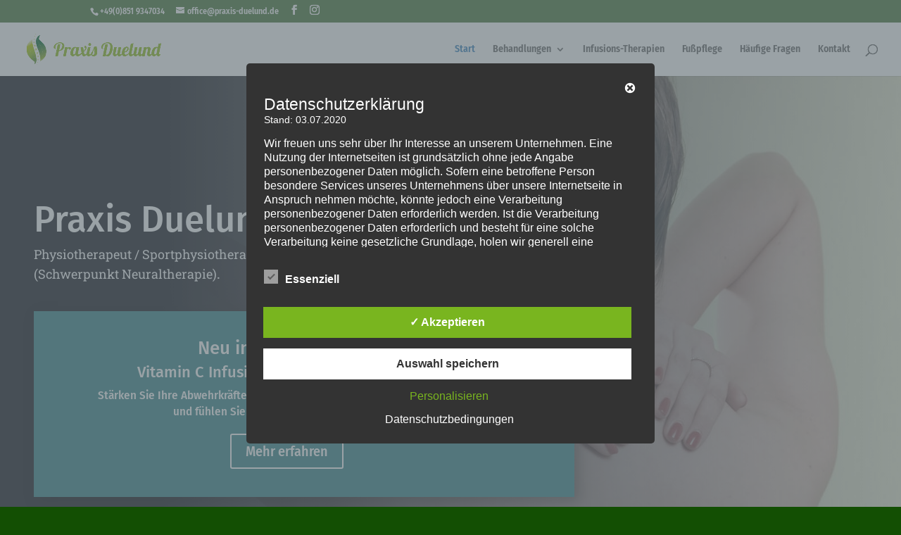

--- FILE ---
content_type: text/css
request_url: https://praxis-duelund.de/wp-content/et-cache/41/et-core-unified-deferred-41.min.css?ver=1740824543
body_size: 1690
content:
div.et_pb_section.et_pb_section_0{background-image:linear-gradient(90deg,#171728 18%,rgba(255,255,255,0.29) 100%),url(https://praxis-duelund.de/wp-content/uploads/2020/04/hws-hande-seite.jpg)!important}.et_pb_section_0{filter:saturate(50%);backface-visibility:hidden;filter:saturate(50%);backface-visibility:hidden}html:not(.et_fb_edit_enabled) #et-fb-app .et_pb_section_0:hover,html:not(.et_fb_edit_enabled) #et-fb-app .et_pb_section_2:hover{filter:saturate(50%);filter:saturate(50%)}.et_pb_section_0.et_pb_section{padding-top:12vw;padding-right:0px;padding-bottom:12vw;padding-left:0px}.et_pb_row_0.et_pb_row{margin-right:48px!important;margin-left:48px!important}.et_pb_row_0{transition:border-radius 300ms ease 0ms}.et_pb_text_0.et_pb_text,.et_pb_text_1.et_pb_text,.et_pb_text_2.et_pb_text,.et_pb_text_3.et_pb_text{color:rgba(255,255,255,0.7)!important}.et_pb_text_0,.et_pb_text_1,.et_pb_text_3,.et_pb_text_4{line-height:1.9em;font-family:'Open Sans',Helvetica,Arial,Lucida,sans-serif;font-size:16px;line-height:1.9em;padding-right:18px!important}.et_pb_text_0.et_pb_text a,.et_pb_text_1.et_pb_text a,.et_pb_text_2.et_pb_text a,.et_pb_text_3.et_pb_text a,.et_pb_text_4.et_pb_text a{color:#ffffff!important}.et_pb_text_0 a,.et_pb_text_1 a,.et_pb_text_3 a,.et_pb_text_4 a{font-family:'Roboto Slab',Georgia,"Times New Roman",serif;font-weight:700;font-size:32px;line-height:1.2em}.et_pb_text_0 h1{font-size:51px}.et_pb_text_0 h3,.et_pb_text_1 h3,.et_pb_text_2 h3,.et_pb_text_3 h3,.et_pb_text_4 h3{font-family:'ABeeZee',Helvetica,Arial,Lucida,sans-serif;font-weight:500;font-size:28px;line-height:1.6em}.et_pb_text_0 h4{line-height:1.5em}.et_pb_cta_0.et_pb_promo h2,.et_pb_cta_0.et_pb_promo h1.et_pb_module_header,.et_pb_cta_0.et_pb_promo h3.et_pb_module_header,.et_pb_cta_0.et_pb_promo h4.et_pb_module_header,.et_pb_cta_0.et_pb_promo h5.et_pb_module_header,.et_pb_cta_0.et_pb_promo h6.et_pb_module_header{text-align:center!important}.et_pb_cta_0.et_pb_promo .et_pb_promo_description div{font-size:17px}.et_pb_cta_0.et_pb_promo{background-color:#00969e;padding-left:11px!important}.et_pb_cta_0{width:84%;margin:0 auto;max-width:75%;margin:0 auto;box-shadow:6px 6px 18px 0px rgba(0,0,0,0.3)}div.et_pb_section.et_pb_section_1{background-image:radial-gradient(circle at center,#032b35 50%,#032b35 100%)!important}.et_pb_section_1.et_pb_section{padding-top:0px;padding-right:0px;padding-bottom:0px;padding-left:0vw;background-color:#032b35!important}.et_pb_section_1{width:100%}.et_pb_row_1{background-color:#032b35;transition:border-radius 300ms ease 0ms}.et_pb_row_1.et_pb_row{padding-top:15px!important;padding-right:116px!important;padding-bottom:15px!important;padding-left:116px!important;margin-left:-7px!important;padding-top:15px;padding-right:116px;padding-bottom:15px;padding-left:116px}.et_pb_row_1,body #page-container .et-db #et-boc .et-l .et_pb_row_1.et_pb_row,body.et_pb_pagebuilder_layout.single #page-container #et-boc .et-l .et_pb_row_1.et_pb_row,body.et_pb_pagebuilder_layout.single.et_full_width_page #page-container #et-boc .et-l .et_pb_row_1.et_pb_row,.et_pb_section_2>.et_pb_row,.et_pb_section_2.et_section_specialty>.et_pb_row{width:100%;max-width:100%}.et_pb_button_0_wrapper .et_pb_button_0,.et_pb_button_0_wrapper .et_pb_button_0:hover{padding-top:12px!important;padding-right:24px!important;padding-bottom:12px!important;padding-left:24px!important}.et_pb_button_0_wrapper{margin-top:40px!important;margin-bottom:31px!important}body #page-container .et_pb_section .et_pb_button_0{color:#ffffff!important;border-color:rgba(0,0,0,0);border-radius:0px;font-size:18px;font-family:'Roboto Slab',Georgia,"Times New Roman",serif!important;background-color:#171728}body #page-container .et_pb_section .et_pb_button_0:before,body #page-container .et_pb_section .et_pb_button_0:after{display:none!important}body #page-container .et_pb_section .et_pb_button_0:hover{background-image:initial;background-color:#4f4fb8}.et_pb_button_0{transition:background-color 300ms ease 0ms}.et_pb_button_0,.et_pb_button_0:after{transition:all 300ms ease 0ms}.et_pb_text_2{line-height:1.9em;font-family:'Open Sans',Helvetica,Arial,Lucida,sans-serif;font-size:16px;line-height:1.9em;background-color:#032b35;padding-right:18px!important}.et_pb_text_2 a{font-family:'Roboto Slab',Georgia,"Times New Roman",serif;font-weight:700;font-size:21px;line-height:1.2em}.et_pb_image_0{text-align:left;margin-left:0}.et_pb_section_2{border-width:4px;border-color:#FFFFFF;filter:saturate(50%);backface-visibility:hidden;filter:saturate(50%);backface-visibility:hidden}.et_pb_section_2.et_pb_section{padding-top:0px;padding-right:15vw;padding-bottom:0px;padding-left:0px}.et_pb_divider_0{height:400px}.et_pb_column_5{background-color:#ffffff;padding-top:80px;padding-right:60px;padding-bottom:130px;padding-left:60px}.et_pb_text_4.et_pb_text{color:#000000!important}.et_pb_text_4 h2{font-weight:500;font-size:40px;line-height:1.4em}.et_pb_menu_0.et_pb_menu{background-color:#ffffff}.et_pb_menu_0.et_pb_menu .nav li ul,.et_pb_menu_0.et_pb_menu .et_mobile_menu,.et_pb_menu_0.et_pb_menu .et_mobile_menu ul{background-color:#ffffff!important}.et_pb_menu_0 .et_pb_menu_inner_container>.et_pb_menu__logo-wrap,.et_pb_menu_0 .et_pb_menu__logo-slot{width:auto;max-width:100%}.et_pb_menu_0 .et_pb_menu_inner_container>.et_pb_menu__logo-wrap .et_pb_menu__logo img,.et_pb_menu_0 .et_pb_menu__logo-slot .et_pb_menu__logo-wrap img{height:auto;max-height:none}.et_pb_menu_0 .mobile_nav .mobile_menu_bar:before,.et_pb_menu_0 .et_pb_menu__icon.et_pb_menu__search-button,.et_pb_menu_0 .et_pb_menu__icon.et_pb_menu__close-search-button,.et_pb_menu_0 .et_pb_menu__icon.et_pb_menu__cart-button{color:#005e25}.et_pb_row_inner_1,.et_pb_row_inner_2{background-color:rgba(0,0,0,0)}.et_pb_row_inner_1.et_pb_row_inner{padding-bottom:0px!important}.et_pb_column .et_pb_row_inner_1{padding-bottom:0px}.et_pb_image_1 .et_pb_image_wrap,.et_pb_image_2 .et_pb_image_wrap,.et_pb_image_3 .et_pb_image_wrap,.et_pb_image_4 .et_pb_image_wrap,.et_pb_image_5 .et_pb_image_wrap{border-width:4px;border-color:#FFFFFF}.et_pb_image_1{filter:brightness(156%);backface-visibility:hidden;text-align:left;margin-left:0}html:not(.et_fb_edit_enabled) #et-fb-app .et_pb_image_1:hover{filter:brightness(156%)}.et_pb_image_2{filter:brightness(143%);backface-visibility:hidden;text-align:left;margin-left:0}html:not(.et_fb_edit_enabled) #et-fb-app .et_pb_image_2:hover{filter:brightness(143%)}.et_pb_row_inner_2.et_pb_row_inner{padding-top:0px!important}.et_pb_column .et_pb_row_inner_2{padding-top:0px}.et_pb_image_3,.et_pb_image_5{filter:brightness(129%);backface-visibility:hidden;text-align:left;margin-left:0}html:not(.et_fb_edit_enabled) #et-fb-app .et_pb_image_3:hover,html:not(.et_fb_edit_enabled) #et-fb-app .et_pb_image_5:hover{filter:brightness(129%)}.et_pb_image_3 .et_pb_image_wrap img,.et_pb_image_5 .et_pb_image_wrap img{min-height:169px}.et_pb_image_4{filter:brightness(139%);backface-visibility:hidden;text-align:left;margin-left:0}html:not(.et_fb_edit_enabled) #et-fb-app .et_pb_image_4:hover{filter:brightness(139%)}.et_pb_column_4{background-image:linear-gradient(180deg,#f7f7f7 0%,rgba(255,255,255,0) 65%);background-size:cover;background-repeat:no-repeat;background-blend-mode:normal;background-image:linear-gradient(180deg,#d6d6d6 0%,rgba(255,255,255,0) 100%),url(https://praxis-duelund.de/wp-content/uploads/2020/04/hws-hande.jpg);background-color:initial}.et_pb_cta_0.et_pb_promo.et_pb_module{margin-left:0px!important;margin-right:auto!important}@media only screen and (max-width:980px){.et_pb_text_0,.et_pb_text_1,.et_pb_text_2,.et_pb_text_3,.et_pb_text_4{font-size:16px}.et_pb_text_0 h3,.et_pb_text_1 h3,.et_pb_text_2 h3,.et_pb_text_3 h3,.et_pb_text_4 h3{font-size:22px}.et_pb_section_1.et_pb_section{padding-top:0px;padding-right:0px;padding-bottom:0px;padding-left:2vw;background-color:#032b35!important}.et_pb_row_1.et_pb_row{padding-top:60px!important;padding-right:60px!important;padding-bottom:60px!important;padding-left:60px!important;padding-top:60px!important;padding-right:60px!important;padding-bottom:60px!important;padding-left:60px!important}.et_pb_image_0 .et_pb_image_wrap img,.et_pb_image_1 .et_pb_image_wrap img,.et_pb_image_2 .et_pb_image_wrap img,.et_pb_image_3 .et_pb_image_wrap img,.et_pb_image_4 .et_pb_image_wrap img,.et_pb_image_5 .et_pb_image_wrap img{width:auto}.et_pb_section_2.et_pb_section{padding-right:10vw}.et_pb_text_4 h2{font-size:30px}}@media only screen and (max-width:767px){.et_pb_text_0,.et_pb_text_1,.et_pb_text_2,.et_pb_text_3,.et_pb_text_4{font-size:14px}.et_pb_text_0 h3,.et_pb_text_1 h3,.et_pb_text_2 h3,.et_pb_text_3 h3,.et_pb_text_4 h3{font-size:20px}.et_pb_section_1.et_pb_section{padding-top:0px;padding-right:0px;padding-bottom:0px;padding-left:2vw;background-color:#032b35!important}.et_pb_row_1.et_pb_row{padding-top:40px!important;padding-right:55px!important;padding-bottom:40px!important;padding-left:55px!important;padding-top:40px!important;padding-right:55px!important;padding-bottom:40px!important;padding-left:55px!important}.et_pb_image_0 .et_pb_image_wrap img,.et_pb_image_1 .et_pb_image_wrap img,.et_pb_image_2 .et_pb_image_wrap img,.et_pb_image_3 .et_pb_image_wrap img,.et_pb_image_4 .et_pb_image_wrap img,.et_pb_image_5 .et_pb_image_wrap img{width:auto}.et_pb_section_2.et_pb_section{padding-right:0vw}.et_pb_row>.et_pb_column.et_pb_column_5{padding-top:40px;padding-right:40px;padding-left:40px}.et_pb_text_4 h2{font-size:25px}}